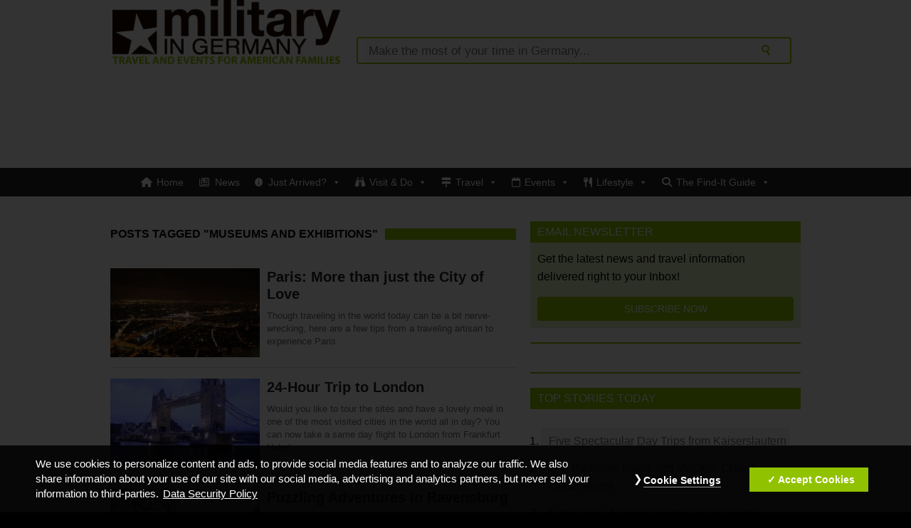

--- FILE ---
content_type: text/html; charset=UTF-8
request_url: https://militaryingermany.com/tag/museums-and-exhibitions
body_size: 18486
content:
<!DOCTYPE html>
<!--[if lt IE 7]><html class="no-js ie6 oldie" dir="ltr" lang="en-US"> <![endif]-->
<!--[if IE 7]><html class="no-js ie7 oldie" dir="ltr" lang="en-US"> <![endif]-->
<!--[if IE 8]><html class="no-js ie8 oldie" dir="ltr" lang="en-US"> <![endif]-->
<!--[if gt IE 8]><!--><html dir="ltr" lang="en-US"> <!--<![endif]-->
<head>
<meta charset="UTF-8">
<meta http-equiv="X-UA-Compatible" content="IE=edge,chrome=1">
<meta name="viewport" content="width=device-width,initial-scale=1">

<link rel="shortcut icon" href="/favicon.ico">
<link rel="profile" href="//gmpg.org/xfn/11">
<link rel="alternate" type="application/rss+xml" title="Military in Germany RSS2 Feed" href="https://militaryingermany.com/feed">
<link rel="pingback" href="https://militaryingermany.com/xmlrpc.php">
<meta name="googlebot" content="noindex,noarchive,follow,noodp">
<meta name="robots" content="noindex,follow">
<meta name="msnbot" content="noindex,follow">
<meta name="referrer" content="always">
<meta name="B-verify" content="4092622db36e1f448f7bc989b8123b3a2c67dee3">
<!--meta name="apple-itunes-app" content="app-id=1477503001"-->
<!--[if lte IE 8]>
<script src="https://html5shiv.googlecode.com/svn/trunk/html5.js"></script>
<link rel="stylesheet" href="css/ie8.css" media="screen" />
<![endif]-->
<meta name='robots' content='index, follow, max-image-preview:large, max-snippet:-1, max-video-preview:-1' />
<script id="ap_jquery" src="/wp-includes/js/jquery/jquery.js"></script>
<script id="ap_jquery_migrate" src="/wp-includes/js/jquery/jquery-migrate.min.js"></script>
<script src="/wp-content/plugins/ap-dsgvo-gdpr/onetrustConsent-en.js"></script>
<script>
function OptanonWrapper(){};
</script>

	<!-- This site is optimized with the Yoast SEO plugin v26.6 - https://yoast.com/wordpress/plugins/seo/ -->
	<title>museums and exhibitions Archives - Military in Germany</title>
	<link rel="canonical" href="https://militaryingermany.com/tag/museums-and-exhibitions" />
	<meta property="og:locale" content="en_US" />
	<meta property="og:type" content="article" />
	<meta property="og:title" content="museums and exhibitions Archives - Military in Germany" />
	<meta property="og:url" content="https://militaryingermany.com/tag/museums-and-exhibitions" />
	<meta property="og:site_name" content="Military in Germany" />
	<meta property="og:image" content="https://militaryingermany.com/wp-content/uploads/2015/06/MiG_website_logo_tagline.png" />
	<meta property="og:image:width" content="375" />
	<meta property="og:image:height" content="106" />
	<meta property="og:image:type" content="image/png" />
	<meta name="twitter:card" content="summary_large_image" />
	<script type="application/ld+json" class="yoast-schema-graph">{"@context":"https://schema.org","@graph":[{"@type":"CollectionPage","@id":"https://militaryingermany.com/tag/museums-and-exhibitions","url":"https://militaryingermany.com/tag/museums-and-exhibitions","name":"museums and exhibitions Archives - Military in Germany","isPartOf":{"@id":"https://militaryingermany.com/#website"},"primaryImageOfPage":{"@id":"https://militaryingermany.com/tag/museums-and-exhibitions#primaryimage"},"image":{"@id":"https://militaryingermany.com/tag/museums-and-exhibitions#primaryimage"},"thumbnailUrl":"https://militaryingermany.com/wp-content/uploads/2016/10/Paris-at-night-2-Wendy-Experience-Paris-tips-from-a-traveling-artisan.jpg","breadcrumb":{"@id":"https://militaryingermany.com/tag/museums-and-exhibitions#breadcrumb"},"inLanguage":"en-US"},{"@type":"ImageObject","inLanguage":"en-US","@id":"https://militaryingermany.com/tag/museums-and-exhibitions#primaryimage","url":"https://militaryingermany.com/wp-content/uploads/2016/10/Paris-at-night-2-Wendy-Experience-Paris-tips-from-a-traveling-artisan.jpg","contentUrl":"https://militaryingermany.com/wp-content/uploads/2016/10/Paris-at-night-2-Wendy-Experience-Paris-tips-from-a-traveling-artisan.jpg","width":800,"height":533},{"@type":"BreadcrumbList","@id":"https://militaryingermany.com/tag/museums-and-exhibitions#breadcrumb","itemListElement":[{"@type":"ListItem","position":1,"name":"home","item":"https://militaryingermany.com/"},{"@type":"ListItem","position":2,"name":"museums and exhibitions"}]},{"@type":"WebSite","@id":"https://militaryingermany.com/#website","url":"https://militaryingermany.com/","name":"Military in Germany","description":"Travel &amp; Lifestyle Tips for American Families Living in Germany","publisher":{"@id":"https://militaryingermany.com/#organization"},"potentialAction":[{"@type":"SearchAction","target":{"@type":"EntryPoint","urlTemplate":"https://militaryingermany.com/?s={search_term_string}"},"query-input":{"@type":"PropertyValueSpecification","valueRequired":true,"valueName":"search_term_string"}}],"inLanguage":"en-US"},{"@type":"Organization","@id":"https://militaryingermany.com/#organization","name":"Military in Germany","url":"https://militaryingermany.com/","logo":{"@type":"ImageObject","inLanguage":"en-US","@id":"https://militaryingermany.com/#/schema/logo/image/","url":"https://militaryingermany.com/wp-content/uploads/2017/02/military-in-germany-logo-social-media.png","contentUrl":"https://militaryingermany.com/wp-content/uploads/2017/02/military-in-germany-logo-social-media.png","width":375,"height":200,"caption":"Military in Germany"},"image":{"@id":"https://militaryingermany.com/#/schema/logo/image/"},"sameAs":["https://www.facebook.com/MilitaryinGermany/"]}]}</script>
	<!-- / Yoast SEO plugin. -->


<link rel="alternate" type="application/rss+xml" title="Military in Germany &raquo; museums and exhibitions Tag Feed" href="https://militaryingermany.com/tag/museums-and-exhibitions/feed" />
		<!-- This site uses the Google Analytics by MonsterInsights plugin v9.11.0 - Using Analytics tracking - https://www.monsterinsights.com/ -->
							<script src="//www.googletagmanager.com/gtag/js?id=G-XQWLSBQ5K6"  data-cfasync="false" data-wpfc-render="false" type="text/javascript" async></script>
			<script data-cfasync="false" data-wpfc-render="false" type="text/javascript">
				var mi_version = '9.11.0';
				var mi_track_user = true;
				var mi_no_track_reason = '';
								var MonsterInsightsDefaultLocations = {"page_location":"https:\/\/militaryingermany.com\/tag\/museums-and-exhibitions\/"};
								if ( typeof MonsterInsightsPrivacyGuardFilter === 'function' ) {
					var MonsterInsightsLocations = (typeof MonsterInsightsExcludeQuery === 'object') ? MonsterInsightsPrivacyGuardFilter( MonsterInsightsExcludeQuery ) : MonsterInsightsPrivacyGuardFilter( MonsterInsightsDefaultLocations );
				} else {
					var MonsterInsightsLocations = (typeof MonsterInsightsExcludeQuery === 'object') ? MonsterInsightsExcludeQuery : MonsterInsightsDefaultLocations;
				}

								var disableStrs = [
										'ga-disable-G-XQWLSBQ5K6',
									];

				/* Function to detect opted out users */
				function __gtagTrackerIsOptedOut() {
					for (var index = 0; index < disableStrs.length; index++) {
						if (document.cookie.indexOf(disableStrs[index] + '=true') > -1) {
							return true;
						}
					}

					return false;
				}

				/* Disable tracking if the opt-out cookie exists. */
				if (__gtagTrackerIsOptedOut()) {
					for (var index = 0; index < disableStrs.length; index++) {
						window[disableStrs[index]] = true;
					}
				}

				/* Opt-out function */
				function __gtagTrackerOptout() {
					for (var index = 0; index < disableStrs.length; index++) {
						document.cookie = disableStrs[index] + '=true; expires=Thu, 31 Dec 2099 23:59:59 UTC; path=/';
						window[disableStrs[index]] = true;
					}
				}

				if ('undefined' === typeof gaOptout) {
					function gaOptout() {
						__gtagTrackerOptout();
					}
				}
								window.dataLayer = window.dataLayer || [];

				window.MonsterInsightsDualTracker = {
					helpers: {},
					trackers: {},
				};
				if (mi_track_user) {
					function __gtagDataLayer() {
						dataLayer.push(arguments);
					}

					function __gtagTracker(type, name, parameters) {
						if (!parameters) {
							parameters = {};
						}

						if (parameters.send_to) {
							__gtagDataLayer.apply(null, arguments);
							return;
						}

						if (type === 'event') {
														parameters.send_to = monsterinsights_frontend.v4_id;
							var hookName = name;
							if (typeof parameters['event_category'] !== 'undefined') {
								hookName = parameters['event_category'] + ':' + name;
							}

							if (typeof MonsterInsightsDualTracker.trackers[hookName] !== 'undefined') {
								MonsterInsightsDualTracker.trackers[hookName](parameters);
							} else {
								__gtagDataLayer('event', name, parameters);
							}
							
						} else {
							__gtagDataLayer.apply(null, arguments);
						}
					}

					__gtagTracker('js', new Date());
					__gtagTracker('set', {
						'developer_id.dZGIzZG': true,
											});
					if ( MonsterInsightsLocations.page_location ) {
						__gtagTracker('set', MonsterInsightsLocations);
					}
										__gtagTracker('config', 'G-XQWLSBQ5K6', {"forceSSL":"true","link_attribution":"true"} );
										window.gtag = __gtagTracker;										(function () {
						/* https://developers.google.com/analytics/devguides/collection/analyticsjs/ */
						/* ga and __gaTracker compatibility shim. */
						var noopfn = function () {
							return null;
						};
						var newtracker = function () {
							return new Tracker();
						};
						var Tracker = function () {
							return null;
						};
						var p = Tracker.prototype;
						p.get = noopfn;
						p.set = noopfn;
						p.send = function () {
							var args = Array.prototype.slice.call(arguments);
							args.unshift('send');
							__gaTracker.apply(null, args);
						};
						var __gaTracker = function () {
							var len = arguments.length;
							if (len === 0) {
								return;
							}
							var f = arguments[len - 1];
							if (typeof f !== 'object' || f === null || typeof f.hitCallback !== 'function') {
								if ('send' === arguments[0]) {
									var hitConverted, hitObject = false, action;
									if ('event' === arguments[1]) {
										if ('undefined' !== typeof arguments[3]) {
											hitObject = {
												'eventAction': arguments[3],
												'eventCategory': arguments[2],
												'eventLabel': arguments[4],
												'value': arguments[5] ? arguments[5] : 1,
											}
										}
									}
									if ('pageview' === arguments[1]) {
										if ('undefined' !== typeof arguments[2]) {
											hitObject = {
												'eventAction': 'page_view',
												'page_path': arguments[2],
											}
										}
									}
									if (typeof arguments[2] === 'object') {
										hitObject = arguments[2];
									}
									if (typeof arguments[5] === 'object') {
										Object.assign(hitObject, arguments[5]);
									}
									if ('undefined' !== typeof arguments[1].hitType) {
										hitObject = arguments[1];
										if ('pageview' === hitObject.hitType) {
											hitObject.eventAction = 'page_view';
										}
									}
									if (hitObject) {
										action = 'timing' === arguments[1].hitType ? 'timing_complete' : hitObject.eventAction;
										hitConverted = mapArgs(hitObject);
										__gtagTracker('event', action, hitConverted);
									}
								}
								return;
							}

							function mapArgs(args) {
								var arg, hit = {};
								var gaMap = {
									'eventCategory': 'event_category',
									'eventAction': 'event_action',
									'eventLabel': 'event_label',
									'eventValue': 'event_value',
									'nonInteraction': 'non_interaction',
									'timingCategory': 'event_category',
									'timingVar': 'name',
									'timingValue': 'value',
									'timingLabel': 'event_label',
									'page': 'page_path',
									'location': 'page_location',
									'title': 'page_title',
									'referrer' : 'page_referrer',
								};
								for (arg in args) {
																		if (!(!args.hasOwnProperty(arg) || !gaMap.hasOwnProperty(arg))) {
										hit[gaMap[arg]] = args[arg];
									} else {
										hit[arg] = args[arg];
									}
								}
								return hit;
							}

							try {
								f.hitCallback();
							} catch (ex) {
							}
						};
						__gaTracker.create = newtracker;
						__gaTracker.getByName = newtracker;
						__gaTracker.getAll = function () {
							return [];
						};
						__gaTracker.remove = noopfn;
						__gaTracker.loaded = true;
						window['__gaTracker'] = __gaTracker;
					})();
									} else {
										console.log("");
					(function () {
						function __gtagTracker() {
							return null;
						}

						window['__gtagTracker'] = __gtagTracker;
						window['gtag'] = __gtagTracker;
					})();
									}
			</script>
							<!-- / Google Analytics by MonsterInsights -->
		<!-- militaryingermany.com is managing ads with Advanced Ads 2.0.15 – https://wpadvancedads.com/ --><script id="milit-ready">
			window.advanced_ads_ready=function(e,a){a=a||"complete";var d=function(e){return"interactive"===a?"loading"!==e:"complete"===e};d(document.readyState)?e():document.addEventListener("readystatechange",(function(a){d(a.target.readyState)&&e()}),{once:"interactive"===a})},window.advanced_ads_ready_queue=window.advanced_ads_ready_queue||[];		</script>
		<style id='wp-img-auto-sizes-contain-inline-css' type='text/css'>
img:is([sizes=auto i],[sizes^="auto," i]){contain-intrinsic-size:3000px 1500px}
/*# sourceURL=wp-img-auto-sizes-contain-inline-css */
</style>
<link rel='stylesheet' id='wp-block-library-css' href='https://militaryingermany.com/wp-includes/css/dist/block-library/style.min.css?ver=5cdd8fe1ef6991fa8ff8952376058390' type='text/css' media='all' />
<style id='wp-block-library-inline-css' type='text/css'>
/*wp_block_styles_on_demand_placeholder:696aecba87304*/
/*# sourceURL=wp-block-library-inline-css */
</style>
<style id='classic-theme-styles-inline-css' type='text/css'>
/*! This file is auto-generated */
.wp-block-button__link{color:#fff;background-color:#32373c;border-radius:9999px;box-shadow:none;text-decoration:none;padding:calc(.667em + 2px) calc(1.333em + 2px);font-size:1.125em}.wp-block-file__button{background:#32373c;color:#fff;text-decoration:none}
/*# sourceURL=/wp-includes/css/classic-themes.min.css */
</style>
<link rel='stylesheet' id='ap-sba-css' href='https://militaryingermany.com/wp-content/plugins/ap-sticky-bottom-ad/style.css?ver=5cdd8fe1ef6991fa8ff8952376058390' type='text/css' media='all' />
<link rel='stylesheet' id='media-credit-css' href='https://militaryingermany.com/wp-content/plugins/media-credit/public/css/media-credit.min.css?ver=4.3.0' type='text/css' media='all' />
<link rel='stylesheet' id='megamenu-css' href='https://militaryingermany.com/wp-content/uploads/maxmegamenu/style.css?ver=fa22c0' type='text/css' media='all' />
<link rel='stylesheet' id='dashicons-css' href='https://militaryingermany.com/wp-includes/css/dashicons.min.css?ver=5cdd8fe1ef6991fa8ff8952376058390' type='text/css' media='all' />
<link rel='stylesheet' id='megamenu-genericons-css' href='https://militaryingermany.com/wp-content/plugins/megamenu-pro/icons/genericons/genericons/genericons.css?ver=2.4.4' type='text/css' media='all' />
<link rel='stylesheet' id='megamenu-fontawesome-css' href='https://militaryingermany.com/wp-content/plugins/megamenu-pro/icons/fontawesome/css/font-awesome.min.css?ver=2.4.4' type='text/css' media='all' />
<link rel='stylesheet' id='megamenu-fontawesome5-css' href='https://militaryingermany.com/wp-content/plugins/megamenu-pro/icons/fontawesome5/css/all.min.css?ver=2.4.4' type='text/css' media='all' />
<link rel='stylesheet' id='megamenu-fontawesome6-css' href='https://militaryingermany.com/wp-content/plugins/megamenu-pro/icons/fontawesome6/css/all.min.css?ver=2.4.4' type='text/css' media='all' />
<link rel='stylesheet' id='style-css' href='https://militaryingermany.com/wp-content/themes/codebluestudio/style.css?ver=1542644277' type='text/css' media='all' />
<link rel='stylesheet' id='responsive-css' href='https://militaryingermany.com/wp-content/themes/codebluestudio/css/responsive.css?ver=1542644277' type='text/css' media='all' />
<link rel='stylesheet' id='print-css' href='https://militaryingermany.com/wp-content/themes/codebluestudio/css/print.css?ver=1542644277' type='text/css' media='print' />
<link rel='stylesheet' id='heateor_sss_frontend_css-css' href='https://militaryingermany.com/wp-content/plugins/sassy-social-share/public/css/sassy-social-share-public.css?ver=3.3.79' type='text/css' media='all' />
<style id='heateor_sss_frontend_css-inline-css' type='text/css'>
.heateor_sss_button_instagram span.heateor_sss_svg,a.heateor_sss_instagram span.heateor_sss_svg{background:radial-gradient(circle at 30% 107%,#fdf497 0,#fdf497 5%,#fd5949 45%,#d6249f 60%,#285aeb 90%)}.heateor_sss_horizontal_sharing .heateor_sss_svg,.heateor_sss_standard_follow_icons_container .heateor_sss_svg{color:#fff;border-width:0px;border-style:solid;border-color:transparent}.heateor_sss_horizontal_sharing .heateorSssTCBackground{color:#666}.heateor_sss_horizontal_sharing span.heateor_sss_svg:hover,.heateor_sss_standard_follow_icons_container span.heateor_sss_svg:hover{border-color:transparent;}.heateor_sss_vertical_sharing span.heateor_sss_svg,.heateor_sss_floating_follow_icons_container span.heateor_sss_svg{color:#fff;border-width:0px;border-style:solid;border-color:transparent;}.heateor_sss_vertical_sharing .heateorSssTCBackground{color:#666;}.heateor_sss_vertical_sharing span.heateor_sss_svg:hover,.heateor_sss_floating_follow_icons_container span.heateor_sss_svg:hover{border-color:transparent;}@media screen and (max-width:783px) {.heateor_sss_vertical_sharing{display:none!important}}
/*# sourceURL=heateor_sss_frontend_css-inline-css */
</style>
<script type="text/javascript" src="https://militaryingermany.com/wp-content/plugins/information-reel/information-reel.js?ver=5cdd8fe1ef6991fa8ff8952376058390" id="information-reel-js"></script>
<script type="text/javascript" src="https://militaryingermany.com/wp-content/plugins/google-analytics-for-wordpress/assets/js/frontend-gtag.min.js?ver=9.11.0" id="monsterinsights-frontend-script-js" async="async" data-wp-strategy="async"></script>
<script data-cfasync="false" data-wpfc-render="false" type="text/javascript" id='monsterinsights-frontend-script-js-extra'>/* <![CDATA[ */
var monsterinsights_frontend = {"js_events_tracking":"true","download_extensions":"doc,pdf,ppt,zip,xls,docx,pptx,xlsx","inbound_paths":"[{\"path\":\"\\\/go\\\/\",\"label\":\"affiliate\"},{\"path\":\"\\\/recommend\\\/\",\"label\":\"affiliate\"}]","home_url":"https:\/\/militaryingermany.com","hash_tracking":"false","v4_id":"G-XQWLSBQ5K6"};/* ]]> */
</script>
<script type="text/javascript" src="https://militaryingermany.com/wp-content/plugins/ap-sticky-bottom-ad/script.js?ver=5cdd8fe1ef6991fa8ff8952376058390" id="ap-sba-js"></script>
<script type="text/javascript" src="https://militaryingermany.com/wp-content/themes/codebluestudio/js/jquery.bxslider.js" id="bxslider-js"></script>
<link rel="https://api.w.org/" href="https://militaryingermany.com/wp-json/" /><link rel="alternate" title="JSON" type="application/json" href="https://militaryingermany.com/wp-json/wp/v2/tags/3475" /><link rel="EditURI" type="application/rsd+xml" title="RSD" href="https://militaryingermany.com/xmlrpc.php?rsd" />
<script async="async" src="https://www.googletagservices.com/tag/js/gpt.js"></script>
<script>
    var googletag = googletag || {};
        googletag.cmd = googletag.cmd || [];
        
        googletag.cmd.push(function() {
        var mapping_MIG_Leaderboard = googletag.sizeMapping().
            addSize([1024, 0], [[970, 250], [970, 90], [728, 90], 'fluid']). //desktop
            addSize([768, 0], [[728, 90], [468, 60], [336, 280], [320, 100], [320, 50], [300, 250], 'fluid']). //tablet
            addSize([480, 0], [[468, 60], [336, 280], [320, 100], [320, 50], [300, 250], 'fluid']). //mobile
            addSize([360, 0], [[336, 280], [320, 100], [320, 50], [300, 250], 'fluid']). //mobile
            addSize([0, 0], [[320, 100], [320, 50], [300, 250], 'fluid']). //other
            build();
        var mapping_MIG_InArticle = googletag.sizeMapping().
            addSize([1280, 0], [[728, 90], [468, 60], [336, 280], [300, 250], [320, 100], 'fluid']). //desktop
            addSize([480, 0], [[468, 60], [336, 280], [320, 100], [320, 50], [300, 250], 'fluid']). //mobile
            addSize([360, 0], [[336, 280], [320, 100], [320, 50], [300, 250], 'fluid']). //mobile
            addSize([0, 0], [[320, 100], [320, 50], [300, 250], 'fluid']). //other
            build();
        var mapping_MIG_Sidebar = googletag.sizeMapping().
            addSize([1024, 0], [[380, 250], [336, 600], [300, 600], [336, 280], [300, 250], [320, 100], 'fluid']). //desktop
            addSize([768, 0], [[336, 280], [320, 100], [320, 50], [300, 250], 'fluid']). //tablet
            addSize([360, 0], [[336, 280], [320, 100], [320, 50], [300, 250], 'fluid']). //mobile
            addSize([0, 0], [[320, 100], [320, 50], [300, 250], 'fluid']). //other
            build();

        googletag.defineSlot('/61040970/MIG_Leaderboard_ATF', ['fluid', [336, 280], [320, 100], [300, 250], [728, 90], [320, 50], [468, 60], [970, 90], [970, 250]], 'div-gpt-ad-1540891559465-0').defineSizeMapping(mapping_MIG_Leaderboard).addService(googletag.pubads());
        googletag.defineSlot('/61040970/MIG_Leaderboard_ATF_Menu', ['fluid', [468, 60], [970, 90], [320, 100], [336, 280], [320, 50], [970, 250], [728, 90]], 'div-gpt-ad-1590754079409-0').defineSizeMapping(mapping_MIG_Leaderboard).addService(googletag.pubads());
        googletag.defineSlot('/61040970/MIG_Leaderboard_BTF', ['fluid', [300, 250], [468, 60], [970, 90], [320, 100], [728, 90], [320, 50], [970, 250], [336, 280]], 'div-gpt-ad-1540891559465-1').defineSizeMapping(mapping_MIG_Leaderboard).addService(googletag.pubads());
        googletag.defineSlot('/61040970/MIG_InArticle_1', [[560, 316], [320, 50], [336, 280], [320, 100], 'fluid', [468, 60], [300, 250]], 'div-gpt-ad-1540891559465-2').defineSizeMapping(mapping_MIG_InArticle).addService(googletag.pubads());
        googletag.defineSlot('/61040970/MIG_InArticle_2', [[320, 100], [320, 50], [336, 280], [300, 250], [560, 316], [468, 60], 'fluid'], 'div-gpt-ad-1540891559465-3').defineSizeMapping(mapping_MIG_InArticle).addService(googletag.pubads());
        googletag.defineSlot('/61040970/MIG_Sidebar_1', [[380, 250], [336, 280], [320, 100], [300, 250], [300, 600], [320, 50], 'fluid', [336, 600]], 'div-gpt-ad-1540891559465-4').defineSizeMapping(mapping_MIG_Sidebar).addService(googletag.pubads());
        googletag.defineSlot('/61040970/MIG_Sidebar_2', [[380, 250], [320, 100], [336, 600], [300, 600], [320, 50], [336, 280], [300, 250], 'fluid'], 'div-gpt-ad-1540891559465-5').defineSizeMapping(mapping_MIG_Sidebar).addService(googletag.pubads());
        googletag.defineSlot('/61040970/MIG_Sidebar_3', [[380, 250], [300, 250], 'fluid', [320, 50], [320, 100], [300, 600], [336, 280], [336, 600]], 'div-gpt-ad-1540891559465-6').defineSizeMapping(mapping_MIG_Sidebar).addService(googletag.pubads());
        googletag.defineSlot('/61040970/MIG_Box_1', [[320, 100], [180, 150], [150, 150]], 'div-gpt-ad-1540891559465-7').addService(googletag.pubads());
        googletag.defineSlot('/61040970/MIG_Box_2', [[320, 100], [180, 150], [150, 150]], 'div-gpt-ad-1540891559465-8').addService(googletag.pubads());
        
        googletag.pubads().enableSingleRequest();
        googletag.pubads().collapseEmptyDivs();
        
/* START :: DFP Targeting for WordPress by xWeb.ro */
googletag.pubads().setTargeting('page_type', ['tag']);
googletag.pubads().setTargeting('page_tags', ['museums-and-exhibitions']);
const urlParams = new URLSearchParams(window.location.search); const getparam = urlParams.get('dfp_filter'); if (typeof getparam !== 'undefined') {googletag.pubads().setTargeting('dfp_filter', [getparam]);}
googletag.pubads().setTargeting('page_url', document.location.href);
	googletag.pubads().setTargeting('page_domain', document.location.hostname);
/* END :: DFP Targeting for WordPress by xWeb.ro */

googletag.enableServices();
    });
</script><meta name="tec-api-version" content="v1"><meta name="tec-api-origin" content="https://militaryingermany.com"><link rel="alternate" href="https://militaryingermany.com/wp-json/tribe/events/v1/events/?tags=museums-and-exhibitions" /><style type="text/css">/** Mega Menu CSS: fs **/</style>
<script>
jQuery(document).ready(function($){
	$('.bx-slider').bxSlider({
  		pagerCustom: '.bx-pager',
		controls: true,
		auto: true
	});
	//fed, reverse order of slideshow items
	(function($) {
		$(function() {
			var ul = $('#bx-pager');
			ul.children().each(function(i,li){ul.prepend(li)})
		});
	})(jQuery);
	//Menu hover positioning fix by Fedmich
	$('.menu-item .menu-item-has-children a').css('white-space','nowrap');
	$('.menu-item .menu-item-has-children').hover( function (){
		var oli = $( this);
		var oSubmenu = oli.find('.sub-menu');

		var top = oli.offset().top - oli.offsetParent().offset().top - ( oSubmenu.height() / 2 ) + 15;
		if( top < 0){
			top = 0;
		}

		oSubmenu.css({left : ( oli.width() ) + 'px', top : top + 'px' }).show();
	}, function (){
		var oSubmenu = $( this).find('.sub-menu').hide();
	} );
});
</script>
</head>
<body class="archive tag tag-museums-and-exhibitions tag-3475 wp-theme-codebluestudio tribe-no-js page-template-military-in-germany-by-goran mega-menu-main-menu aa-prefix-milit-">

<header role="banner">
	<div class="row row-masthead">
	    <div class="grid_4">
	        <div class="logo"><a href="https://militaryingermany.com"><img src="https://militaryingermany.com/wp-content/themes/codebluestudio/images/MiG_website_logo_tagline.png"></a></div>
	    </div>
	    <div class="grid_8">
	        <div class="search">
	            <form action="https://militaryingermany.com" id="searchform" method="get" name="searchform">
	                <input class="searchb" style="float:right;" type="submit" value="">
	                <input class="search" id="s" name="s" placeholder="Make the most of your time in Germany..." style="float:right; width:583px;" type="text" value="">
	            </form>
	        </div>
	    </div>
	</div>
</header>
<section id="leaderboard_atf">
	<div style="text-align: center;">
		<div style="margin-left: auto;margin-right: auto;text-align: center;" class="ap-ad" id="mig_leaderboard_atf"><!-- /61040970/MIG_Leaderboard_ATF -->
<div id='div-gpt-ad-1540891559465-0'>
<script>
googletag.cmd.push(function() { googletag.display('div-gpt-ad-1540891559465-0'); });
</script>
</div></div>	</div>
</section>
<section id="categories">
    <div class="row row-nav">
    	<nav>
	        <div id="mega-menu-wrap-main_menu" class="mega-menu-wrap"><div class="mega-menu-toggle"><div class="mega-toggle-blocks-left"><div class='mega-toggle-block mega-menu-toggle-block mega-toggle-block-1' id='mega-toggle-block-1' tabindex='0'><span class='mega-toggle-label' role='button' aria-expanded='false'><span class='mega-toggle-label-closed'>MENU</span><span class='mega-toggle-label-open'>MENU</span></span></div></div><div class="mega-toggle-blocks-center"></div><div class="mega-toggle-blocks-right"></div></div><ul id="mega-menu-main_menu" class="mega-menu max-mega-menu mega-menu-horizontal mega-no-js" data-event="hover_intent" data-effect="fade" data-effect-speed="200" data-effect-mobile="disabled" data-effect-speed-mobile="0" data-mobile-force-width="body" data-second-click="go" data-document-click="collapse" data-vertical-behaviour="standard" data-breakpoint="768" data-unbind="true" data-mobile-state="collapse_all" data-mobile-direction="vertical" data-hover-intent-timeout="300" data-hover-intent-interval="100" data-sticky-enabled="true" data-sticky-desktop="true" data-sticky-mobile="false" data-sticky-offset="0" data-sticky-expand="false" data-sticky-expand-mobile="false" data-sticky-transition="false" data-overlay-desktop="false" data-overlay-mobile="false"><li class="mega-menu-item mega-menu-item-type-custom mega-menu-item-object-custom mega-menu-item-home mega-menu-megamenu mega-align-bottom-left mega-menu-megamenu mega-has-icon mega-icon-left mega-menu-item-4356" id="mega-menu-item-4356"><a class="fa-home mega-menu-link" href="http://militaryingermany.com/" tabindex="0">Home</a></li><li class="mega-menu-item mega-menu-item-type-taxonomy mega-menu-item-object-category mega-align-bottom-left mega-menu-flyout mega-has-icon mega-icon-left mega-menu-item-85313" id="mega-menu-item-85313"><a class="far fa-newspaper mega-menu-link" href="https://militaryingermany.com/category/news" tabindex="0">News</a></li><li class="mega-menu-item mega-menu-item-type-custom mega-menu-item-object-custom mega-menu-item-has-children mega-menu-megamenu mega-align-bottom-left mega-menu-megamenu mega-has-icon mega-icon-left mega-menu-item-10056" id="mega-menu-item-10056"><a class="dashicons-info mega-menu-link" href="#" aria-expanded="false" tabindex="0">Just Arrived?<span class="mega-indicator" aria-hidden="true"></span></a>
<ul class="mega-sub-menu">
<li class="mega-menu-item mega-menu-item-type-taxonomy mega-menu-item-object-category mega-menu-item-has-children mega-has-icon mega-icon-left mega-menu-column-standard mega-menu-columns-1-of-3 mega-menu-item-45109" style="--columns:3; --span:1" id="mega-menu-item-45109"><a class="fa-key mega-menu-link" href="https://militaryingermany.com/category/newbie-tips">Newbie Tips<span class="mega-indicator" aria-hidden="true"></span></a>
	<ul class="mega-sub-menu">
<li class="mega-menu-item mega-menu-item-type-post_type mega-menu-item-object-page mega-has-icon mega-icon-left mega-menu-item-78644" id="mega-menu-item-78644"><a class="fa-newspaper-o mega-menu-link" href="https://militaryingermany.com/news">Find Military News</a></li>	</ul>
</li><li class="mega-menu-item mega-menu-item-type-custom mega-menu-item-object-custom mega-has-icon mega-icon-left mega-menu-column-standard mega-menu-columns-1-of-3 mega-menu-item-85323" style="--columns:3; --span:1" id="mega-menu-item-85323"><a class="dashicons-heart mega-menu-link" href="https://militaryingermany.com/welcome-to-ansbach">Life in Ansbach</a></li><li class="mega-menu-item mega-menu-item-type-custom mega-menu-item-object-custom mega-has-icon mega-icon-left mega-menu-column-standard mega-menu-columns-1-of-3 mega-menu-item-85325" style="--columns:3; --span:1" id="mega-menu-item-85325"><a class="dashicons-heart mega-menu-link" href="https://militaryingermany.com/welcome-to-bavaria-tips-and-trips">Life in Bavaria</a></li><li class="mega-menu-item mega-menu-item-type-post_type mega-menu-item-object-page mega-menu-item-has-children mega-has-icon mega-icon-left mega-menu-column-standard mega-menu-columns-1-of-3 mega-menu-clear mega-menu-item-10053" style="--columns:3; --span:1" id="mega-menu-item-10053"><a class="dashicons-heart mega-menu-link" href="https://militaryingermany.com/life-kaiserslautern-military-community">Life in Kaiserslautern & Ramstein<span class="mega-indicator" aria-hidden="true"></span></a>
	<ul class="mega-sub-menu">
<li class="mega-menu-item mega-menu-item-type-custom mega-menu-item-object-custom mega-has-icon mega-icon-left mega-menu-item-61823" id="mega-menu-item-61823"><a title="Kaiserslautern American online newspaper" target="_blank" class="fa-newspaper-o mega-menu-link" href="https://www.kaiserslauternamerican.com/">Kaiserslautern & Ramstein Military News</a></li>	</ul>
</li><li class="mega-menu-item mega-menu-item-type-post_type mega-menu-item-object-page mega-menu-item-has-children mega-has-icon mega-icon-left mega-menu-column-standard mega-menu-columns-1-of-3 mega-menu-item-10055" style="--columns:3; --span:1" id="mega-menu-item-10055"><a class="dashicons-heart mega-menu-link" href="https://militaryingermany.com/military-life-in-stuttgart">Life in Stuttgart<span class="mega-indicator" aria-hidden="true"></span></a>
	<ul class="mega-sub-menu">
<li class="mega-menu-item mega-menu-item-type-custom mega-menu-item-object-custom mega-has-icon mega-icon-left mega-menu-item-61822" id="mega-menu-item-61822"><a title="The Citizen online newspaper" target="_blank" class="fa-newspaper-o mega-menu-link" href="https://www.stuttgartcitizen.com/">Stuttgart Military News</a></li>	</ul>
</li><li class="mega-menu-item mega-menu-item-type-post_type mega-menu-item-object-page mega-has-icon mega-icon-left mega-menu-column-standard mega-menu-columns-1-of-3 mega-menu-item-10054" style="--columns:3; --span:1" id="mega-menu-item-10054"><a class="dashicons-heart mega-menu-link" href="https://militaryingermany.com/military-life-wiesbaden">Life in Wiesbaden</a></li></ul>
</li><li class="mega-menu-item mega-menu-item-type-custom mega-menu-item-object-custom mega-menu-item-has-children mega-menu-megamenu mega-align-bottom-left mega-menu-megamenu mega-has-icon mega-icon-left mega-menu-item-45099" id="mega-menu-item-45099"><a class="fa-binoculars mega-menu-link" href="#" aria-expanded="false" tabindex="0">Visit & Do<span class="mega-indicator" aria-hidden="true"></span></a>
<ul class="mega-sub-menu">
<li class="mega-menu-item mega-menu-item-type-taxonomy mega-menu-item-object-category mega-menu-item-has-children mega-has-icon mega-icon-left mega-menu-column-standard mega-menu-columns-1-of-4 mega-menu-item-9989" style="--columns:4; --span:1" id="mega-menu-item-9989"><a class="fas fa-archway mega-menu-link" href="https://militaryingermany.com/category/attractions">Attractions<span class="mega-indicator" aria-hidden="true"></span></a>
	<ul class="mega-sub-menu">
<li class="mega-menu-item mega-menu-item-type-custom mega-menu-item-object-custom mega-menu-item-85258" id="mega-menu-item-85258"><a class="mega-menu-link" href="https://militaryingermany.com/category/attractions/ansbach-area-attractions">Ansbach</a></li><li class="mega-menu-item mega-menu-item-type-custom mega-menu-item-object-custom mega-menu-item-85259" id="mega-menu-item-85259"><a class="mega-menu-link" href="https://militaryingermany.com/category/attractions/bavaria-area-attractions">Bavaria</a></li><li class="mega-menu-item mega-menu-item-type-taxonomy mega-menu-item-object-category mega-menu-item-45057" id="mega-menu-item-45057"><a class="mega-menu-link" href="https://militaryingermany.com/category/attractions/kmc-area-attractions">KMC</a></li><li class="mega-menu-item mega-menu-item-type-taxonomy mega-menu-item-object-category mega-menu-item-45061" id="mega-menu-item-45061"><a class="mega-menu-link" href="https://militaryingermany.com/category/attractions/wiesbaden-area-attractions">Wiesbaden</a></li><li class="mega-menu-item mega-menu-item-type-taxonomy mega-menu-item-object-category mega-menu-item-45060" id="mega-menu-item-45060"><a class="mega-menu-link" href="https://militaryingermany.com/category/attractions/stuttgart-area-attractions">Stuttgart</a></li><li class="mega-menu-item mega-menu-item-type-taxonomy mega-menu-item-object-category mega-menu-item-45059" id="mega-menu-item-45059"><a class="mega-menu-link" href="https://militaryingermany.com/category/attractions/rest-of-germany-attractions">Rest of Germany</a></li><li class="mega-menu-item mega-menu-item-type-taxonomy mega-menu-item-object-category mega-menu-item-45058" id="mega-menu-item-45058"><a class="mega-menu-link" href="https://militaryingermany.com/category/attractions/rest-of-europe-attractions">Rest of Europe</a></li>	</ul>
</li><li class="mega-menu-item mega-menu-item-type-taxonomy mega-menu-item-object-category mega-has-icon mega-icon-left mega-menu-column-standard mega-menu-columns-1-of-4 mega-menu-item-45067" style="--columns:4; --span:1" id="mega-menu-item-45067"><a class="fab fa-fort-awesome mega-menu-link" href="https://militaryingermany.com/category/attractions/castles">Castles</a></li><li class="mega-menu-item mega-menu-item-type-taxonomy mega-menu-item-object-category mega-menu-item-has-children mega-has-icon mega-icon-left mega-menu-column-standard mega-menu-columns-1-of-4 mega-menu-item-13280" style="--columns:4; --span:1" id="mega-menu-item-13280"><a class="fa-smile-o mega-menu-link" href="https://militaryingermany.com/category/kid-friendly-2">Kid Friendly<span class="mega-indicator" aria-hidden="true"></span></a>
	<ul class="mega-sub-menu">
<li class="mega-menu-item mega-menu-item-type-custom mega-menu-item-object-custom mega-menu-item-85257" id="mega-menu-item-85257"><a class="mega-menu-link" href="https://militaryingermany.com/category/kid-friendly-2/ansbach-area-kid-friendly-2">Ansbach</a></li><li class="mega-menu-item mega-menu-item-type-custom mega-menu-item-object-custom mega-menu-item-85260" id="mega-menu-item-85260"><a class="mega-menu-link" href="https://militaryingermany.com/category/kid-friendly-2/bavaria-area-kid-friendly-2">Bavaria</a></li><li class="mega-menu-item mega-menu-item-type-taxonomy mega-menu-item-object-category mega-menu-item-45052" id="mega-menu-item-45052"><a class="mega-menu-link" href="https://militaryingermany.com/category/kid-friendly-2/kmc-area-kid-friendly-2">KMC</a></li><li class="mega-menu-item mega-menu-item-type-taxonomy mega-menu-item-object-category mega-menu-item-45056" id="mega-menu-item-45056"><a class="mega-menu-link" href="https://militaryingermany.com/category/kid-friendly-2/wiesbaden-area-kid-friendly-2">Wiesbaden</a></li><li class="mega-menu-item mega-menu-item-type-taxonomy mega-menu-item-object-category mega-menu-item-45055" id="mega-menu-item-45055"><a class="mega-menu-link" href="https://militaryingermany.com/category/kid-friendly-2/stuttgart-area">Stuttgart</a></li><li class="mega-menu-item mega-menu-item-type-taxonomy mega-menu-item-object-category mega-menu-item-45054" id="mega-menu-item-45054"><a class="mega-menu-link" href="https://militaryingermany.com/category/kid-friendly-2/rest-of-germany-kid-friendly-2">Rest of Germany</a></li><li class="mega-menu-item mega-menu-item-type-taxonomy mega-menu-item-object-category mega-menu-item-45053" id="mega-menu-item-45053"><a class="mega-menu-link" href="https://militaryingermany.com/category/kid-friendly-2/rest-of-europe-kid-friendly-2">Rest of Europe</a></li>	</ul>
</li><li class="mega-menu-item mega-menu-item-type-taxonomy mega-menu-item-object-category mega-has-icon mega-icon-left mega-menu-column-standard mega-menu-columns-1-of-4 mega-menu-item-9991" style="--columns:4; --span:1" id="mega-menu-item-9991"><a class="fas fa-shopping-basket mega-menu-link" href="https://militaryingermany.com/category/markets-festivals">Markets &amp; Festivals</a></li><li class="mega-menu-item mega-menu-item-type-taxonomy mega-menu-item-object-category mega-has-icon mega-icon-left mega-menu-column-standard mega-menu-columns-1-of-4 mega-menu-clear mega-menu-item-9992" style="--columns:4; --span:1" id="mega-menu-item-9992"><a class="fa-university mega-menu-link" href="https://militaryingermany.com/category/museums-exhibitions">Museums &amp; Exhibitions</a></li><li class="mega-menu-item mega-menu-item-type-taxonomy mega-menu-item-object-category mega-menu-item-has-children mega-has-icon mega-icon-left mega-menu-column-standard mega-menu-columns-1-of-4 mega-menu-item-9993" style="--columns:4; --span:1" id="mega-menu-item-9993"><a class="fa-bicycle mega-menu-link" href="https://militaryingermany.com/category/sports">Sports<span class="mega-indicator" aria-hidden="true"></span></a>
	<ul class="mega-sub-menu">
<li class="mega-menu-item mega-menu-item-type-taxonomy mega-menu-item-object-category mega-menu-item-9994" id="mega-menu-item-9994"><a class="mega-menu-link" href="https://militaryingermany.com/category/sports/biking-sports">Biking</a></li><li class="mega-menu-item mega-menu-item-type-taxonomy mega-menu-item-object-category mega-menu-item-9997" id="mega-menu-item-9997"><a class="mega-menu-link" href="https://militaryingermany.com/category/sports/walking-sports">Walking</a></li><li class="mega-menu-item mega-menu-item-type-taxonomy mega-menu-item-object-category mega-menu-item-9996" id="mega-menu-item-9996"><a class="mega-menu-link" href="https://militaryingermany.com/category/sports/skiing">Skiing</a></li><li class="mega-menu-item mega-menu-item-type-taxonomy mega-menu-item-object-category mega-menu-item-9995" id="mega-menu-item-9995"><a class="mega-menu-link" href="https://militaryingermany.com/category/sports/other-sports">Other Sports</a></li>	</ul>
</li><li class="mega-menu-item mega-menu-item-type-taxonomy mega-menu-item-object-category mega-has-icon mega-icon-left mega-menu-column-standard mega-menu-columns-1-of-4 mega-menu-item-45106" style="--columns:4; --span:1" id="mega-menu-item-45106"><a class="fas fa-spa mega-menu-link" href="https://militaryingermany.com/category/life/spas">Spas</a></li><li class="mega-menu-item mega-menu-item-type-taxonomy mega-menu-item-object-category mega-has-icon mega-icon-left mega-menu-column-standard mega-menu-columns-1-of-4 mega-menu-item-45101" style="--columns:4; --span:1" id="mega-menu-item-45101"><a class="fas fa-hippo mega-menu-link" href="https://militaryingermany.com/category/attractions/zoos">Zoos</a></li></ul>
</li><li class="mega-menu-item mega-menu-item-type-taxonomy mega-menu-item-object-category mega-menu-item-has-children mega-menu-megamenu mega-align-bottom-left mega-menu-megamenu mega-has-icon mega-icon-left mega-menu-item-9931" id="mega-menu-item-9931"><a title="Places to Visit" class="fa-map-signs mega-menu-link" href="https://militaryingermany.com/category/places-to-see" aria-expanded="false" tabindex="0">Travel<span class="mega-indicator" aria-hidden="true"></span></a>
<ul class="mega-sub-menu">
<li class="mega-menu-item mega-menu-item-type-custom mega-menu-item-object-custom mega-has-icon mega-icon-left mega-menu-column-standard mega-menu-columns-1-of-5 mega-menu-item-85255" style="--columns:5; --span:1" id="mega-menu-item-85255"><a class="dashicons-admin-post mega-menu-link" href="https://militaryingermany.com/category/places-to-see/ansbach-area">Ansbach Area</a></li><li class="mega-menu-item mega-menu-item-type-custom mega-menu-item-object-custom mega-has-icon mega-icon-left mega-menu-column-standard mega-menu-columns-1-of-5 mega-menu-item-85256" style="--columns:5; --span:1" id="mega-menu-item-85256"><a class="dashicons-admin-post mega-menu-link" href="https://militaryingermany.com/category/places-to-see/bavaria-area">Bavaria Area</a></li><li class="mega-menu-item mega-menu-item-type-taxonomy mega-menu-item-object-category mega-has-icon mega-icon-left mega-menu-column-standard mega-menu-columns-1-of-5 mega-menu-item-9934" style="--columns:5; --span:1" id="mega-menu-item-9934"><a class="dashicons-admin-post mega-menu-link" href="https://militaryingermany.com/category/places-to-see/kmc-area">KMC Area</a></li><li class="mega-menu-item mega-menu-item-type-taxonomy mega-menu-item-object-category mega-has-icon mega-icon-left mega-menu-column-standard mega-menu-columns-1-of-5 mega-menu-item-9937" style="--columns:5; --span:1" id="mega-menu-item-9937"><a class="dashicons-admin-post mega-menu-link" href="https://militaryingermany.com/category/places-to-see/stuttgart">Stuttgart Area</a></li><li class="mega-menu-item mega-menu-item-type-taxonomy mega-menu-item-object-category mega-has-icon mega-icon-left mega-menu-column-standard mega-menu-columns-1-of-5 mega-menu-item-9938" style="--columns:5; --span:1" id="mega-menu-item-9938"><a class="dashicons-admin-post mega-menu-link" href="https://militaryingermany.com/category/places-to-see/wiesbaden-area">Wiesbaden Area</a></li><li class="mega-menu-item mega-menu-item-type-taxonomy mega-menu-item-object-category mega-has-icon mega-icon-left mega-menu-column-standard mega-menu-columns-1-of-5 mega-menu-clear mega-menu-item-9936" style="--columns:5; --span:1" id="mega-menu-item-9936"><a class="fa-map-o mega-menu-link" href="https://militaryingermany.com/category/places-to-see/rest-of-germany">Rest of Germany</a></li><li class="mega-menu-item mega-menu-item-type-taxonomy mega-menu-item-object-category mega-has-icon mega-icon-left mega-menu-column-standard mega-menu-columns-1-of-5 mega-menu-item-9935" style="--columns:5; --span:1" id="mega-menu-item-9935"><a class="fa-binoculars mega-menu-link" href="https://militaryingermany.com/category/places-to-see/rest-of-europe">Rest of Europe</a></li><li class="mega-menu-item mega-menu-item-type-taxonomy mega-menu-item-object-category mega-has-icon mega-icon-left mega-menu-column-standard mega-menu-columns-1-of-5 mega-menu-item-9932" style="--columns:5; --span:1" id="mega-menu-item-9932"><a class="fas fa-mountain mega-menu-link" href="https://militaryingermany.com/category/places-to-see/austria">Austria</a></li><li class="mega-menu-item mega-menu-item-type-taxonomy mega-menu-item-object-category mega-has-icon mega-icon-left mega-menu-column-standard mega-menu-columns-1-of-5 mega-menu-item-45439" style="--columns:5; --span:1" id="mega-menu-item-45439"><a class="fas fa-glass-cheers mega-menu-link" href="https://militaryingermany.com/category/places-to-see/france">France</a></li><li class="mega-menu-item mega-menu-item-type-taxonomy mega-menu-item-object-category mega-has-icon mega-icon-left mega-menu-column-standard mega-menu-columns-1-of-5 mega-menu-item-9933" style="--columns:5; --span:1" id="mega-menu-item-9933"><a class="fas fa-pizza-slice mega-menu-link" href="https://militaryingermany.com/category/places-to-see/italy">Italy</a></li><li class="mega-menu-item mega-menu-item-type-taxonomy mega-menu-item-object-category mega-has-icon mega-icon-left mega-menu-column-standard mega-menu-columns-1-of-5 mega-menu-clear mega-menu-item-16234" style="--columns:5; --span:1" id="mega-menu-item-16234"><a class="fas fa-umbrella-beach mega-menu-link" href="https://militaryingermany.com/category/places-to-see/spain">Spain</a></li><li class="mega-menu-item mega-menu-item-type-taxonomy mega-menu-item-object-category mega-has-icon mega-icon-left mega-menu-column-standard mega-menu-columns-1-of-5 mega-menu-item-15066" style="--columns:5; --span:1" id="mega-menu-item-15066"><a class="fas fa-crown mega-menu-link" href="https://militaryingermany.com/category/places-to-see/united-kingdom">United Kingdom</a></li></ul>
</li><li class="mega-menu-item mega-menu-item-type-custom mega-menu-item-object-custom mega-menu-item-has-children mega-menu-megamenu mega-align-bottom-left mega-menu-megamenu mega-has-icon mega-icon-left mega-menu-item-10059" id="mega-menu-item-10059"><a title="Calendar of Forthcoming Events" class="fa-calendar mega-menu-link" href="#" aria-expanded="false" tabindex="0">Events<span class="mega-indicator" aria-hidden="true"></span></a>
<ul class="mega-sub-menu">
<li class="mega-menu-item mega-menu-item-type-custom mega-menu-item-object-custom mega-menu-item-has-children mega-has-icon mega-icon-left mega-menu-column-standard mega-menu-columns-1-of-5 mega-menu-item-4369" style="--columns:5; --span:1" id="mega-menu-item-4369"><a class="fa-calendar mega-menu-link" href="http://militaryingermany.com/events/">All Events<span class="mega-indicator" aria-hidden="true"></span></a>
	<ul class="mega-sub-menu">
<li class="mega-menu-item mega-menu-item-type-taxonomy mega-menu-item-object-tribe_events_cat mega-menu-item-26750" id="mega-menu-item-26750"><a class="mega-menu-link" href="https://militaryingermany.com/events/category/kmc">Kaiserslautern</a></li><li class="mega-menu-item mega-menu-item-type-taxonomy mega-menu-item-object-tribe_events_cat mega-menu-item-26752" id="mega-menu-item-26752"><a class="mega-menu-link" href="https://militaryingermany.com/events/category/stuttgart-2">Stuttgart</a></li><li class="mega-menu-item mega-menu-item-type-taxonomy mega-menu-item-object-tribe_events_cat mega-menu-item-26751" id="mega-menu-item-26751"><a class="mega-menu-link" href="https://militaryingermany.com/events/category/wiesbaden">Wiesbaden</a></li><li class="mega-menu-item mega-menu-item-type-custom mega-menu-item-object-custom mega-menu-item-60252" id="mega-menu-item-60252"><a class="mega-menu-link" href="http://militaryingermany.com/events/category/garmisch">Garmisch</a></li><li class="mega-menu-item mega-menu-item-type-custom mega-menu-item-object-custom mega-menu-item-60253" id="mega-menu-item-60253"><a class="mega-menu-link" href="http://militaryingermany.com/events/category/grafenwoehr">Grafenwoehr</a></li><li class="mega-menu-item mega-menu-item-type-custom mega-menu-item-object-custom mega-menu-item-60254" id="mega-menu-item-60254"><a class="mega-menu-link" href="http://militaryingermany.com/events/category/hohenfels">Hohenfels</a></li><li class="mega-menu-item mega-menu-item-type-custom mega-menu-item-object-custom mega-menu-item-60251" id="mega-menu-item-60251"><a class="mega-menu-link" href="http://militaryingermany.com/events/category/vilseck">Vilseck</a></li>	</ul>
</li><li class="mega-menu-item mega-menu-item-type-taxonomy mega-menu-item-object-tribe_events_cat mega-menu-item-has-children mega-has-icon mega-icon-left mega-menu-column-standard mega-menu-columns-1-of-5 mega-menu-item-17336" style="--columns:5; --span:1" id="mega-menu-item-17336"><a class="fa-bus mega-menu-link" href="https://militaryingermany.com/events/category/tours">Tours<span class="mega-indicator" aria-hidden="true"></span></a>
	<ul class="mega-sub-menu">
<li class="mega-menu-item mega-menu-item-type-taxonomy mega-menu-item-object-tribe_events_cat mega-menu-item-43826" id="mega-menu-item-43826"><a class="mega-menu-link" href="https://militaryingermany.com/events/category/tours/kmc-outdoor-rec">KMC/B'Holder Outdoor Rec</a></li><li class="mega-menu-item mega-menu-item-type-taxonomy mega-menu-item-object-tribe_events_cat mega-menu-item-43825" id="mega-menu-item-43825"><a class="mega-menu-link" href="https://militaryingermany.com/events/category/tours/stuttgart-outdoor-rec">Stuttgart Outdoor Rec</a></li><li class="mega-menu-item mega-menu-item-type-taxonomy mega-menu-item-object-tribe_events_cat mega-menu-item-26754" id="mega-menu-item-26754"><a class="mega-menu-link" href="https://militaryingermany.com/events/category/uso-classes">USO Classes</a></li><li class="mega-menu-item mega-menu-item-type-taxonomy mega-menu-item-object-tribe_events_cat mega-menu-item-17339" id="mega-menu-item-17339"><a class="mega-menu-link" href="https://militaryingermany.com/events/category/tours/uso">USO Tours</a></li><li class="mega-menu-item mega-menu-item-type-taxonomy mega-menu-item-object-tribe_events_cat mega-menu-item-17337" id="mega-menu-item-17337"><a class="mega-menu-link" href="https://militaryingermany.com/events/category/tours/rtt">RTT</a></li><li class="mega-menu-item mega-menu-item-type-taxonomy mega-menu-item-object-tribe_events_cat mega-menu-item-17495" id="mega-menu-item-17495"><a class="mega-menu-link" href="https://militaryingermany.com/events/category/tours/others">Other Tours</a></li>	</ul>
</li><li class="mega-menu-item mega-menu-item-type-taxonomy mega-menu-item-object-tribe_events_cat mega-has-icon mega-icon-left mega-menu-column-standard mega-menu-columns-1-of-5 mega-menu-item-46013" style="--columns:5; --span:1" id="mega-menu-item-46013"><a class="fas fa-campground mega-menu-link" href="https://militaryingermany.com/events/category/camps">Camps</a></li><li class="mega-menu-item mega-menu-item-type-taxonomy mega-menu-item-object-tribe_events_cat mega-has-icon mega-icon-left mega-menu-column-standard mega-menu-columns-1-of-5 mega-menu-item-10379" style="--columns:5; --span:1" id="mega-menu-item-10379"><a class="dashicons-microphone mega-menu-link" href="https://militaryingermany.com/events/category/concerts">Concerts</a></li><li class="mega-menu-item mega-menu-item-type-taxonomy mega-menu-item-object-tribe_events_cat mega-has-icon mega-icon-left mega-menu-column-standard mega-menu-columns-1-of-5 mega-menu-item-10380" style="--columns:5; --span:1" id="mega-menu-item-10380"><a class="genericon-codepen mega-menu-link" href="https://militaryingermany.com/events/category/exhibition">Exhibitions</a></li><li class="mega-menu-item mega-menu-item-type-post_type mega-menu-item-object-page mega-has-icon mega-icon-left mega-menu-column-standard mega-menu-columns-1-of-5 mega-menu-clear mega-menu-item-4352" style="--columns:5; --span:1" id="mega-menu-item-4352"><a class="dashicons-video-alt2 mega-menu-link" href="https://militaryingermany.com/movie-schedule">Movies</a></li><li class="mega-menu-item mega-menu-item-type-taxonomy mega-menu-item-object-tribe_events_cat mega-has-icon mega-icon-left mega-menu-column-standard mega-menu-columns-1-of-5 mega-menu-item-10381" style="--columns:5; --span:1" id="mega-menu-item-10381"><a class="genericon-polldaddy mega-menu-link" href="https://militaryingermany.com/events/category/festivals">Festivals</a></li><li class="mega-menu-item mega-menu-item-type-taxonomy mega-menu-item-object-tribe_events_cat mega-has-icon mega-icon-left mega-menu-column-standard mega-menu-columns-1-of-5 mega-menu-item-10382" style="--columns:5; --span:1" id="mega-menu-item-10382"><a class="fa-smile-o mega-menu-link" href="https://militaryingermany.com/events/category/kid-friendly">Kid-friendly</a></li><li class="mega-menu-item mega-menu-item-type-taxonomy mega-menu-item-object-tribe_events_cat mega-has-icon mega-icon-left mega-menu-column-standard mega-menu-columns-1-of-5 mega-menu-item-10383" style="--columns:5; --span:1" id="mega-menu-item-10383"><a class="fas fa-shopping-basket mega-menu-link" href="https://militaryingermany.com/events/category/markets">Markets</a></li><li class="mega-menu-item mega-menu-item-type-taxonomy mega-menu-item-object-tribe_events_cat mega-has-icon mega-icon-left mega-menu-column-standard mega-menu-columns-1-of-5 mega-menu-item-10385" style="--columns:5; --span:1" id="mega-menu-item-10385"><a class="fa-star mega-menu-link" href="https://militaryingermany.com/events/category/nightlife">Nightlife</a></li><li class="mega-menu-item mega-menu-item-type-taxonomy mega-menu-item-object-tribe_events_cat mega-has-icon mega-icon-left mega-menu-column-standard mega-menu-columns-1-of-5 mega-menu-clear mega-menu-item-10838" style="--columns:5; --span:1" id="mega-menu-item-10838"><a class="fa-shopping-basket mega-menu-link" href="https://militaryingermany.com/events/category/shopping-2">Shopping</a></li><li class="mega-menu-item mega-menu-item-type-taxonomy mega-menu-item-object-tribe_events_cat mega-has-icon mega-icon-left mega-menu-column-standard mega-menu-columns-1-of-5 mega-menu-item-10387" style="--columns:5; --span:1" id="mega-menu-item-10387"><a class="genericon-dribbble mega-menu-link" href="https://militaryingermany.com/events/category/sports">Sports</a></li><li class="mega-menu-item mega-menu-item-type-taxonomy mega-menu-item-object-tribe_events_cat mega-has-icon mega-icon-left mega-menu-column-standard mega-menu-columns-1-of-5 mega-menu-item-21352" style="--columns:5; --span:1" id="mega-menu-item-21352"><a class="dashicons-format-audio mega-menu-link" href="https://militaryingermany.com/events/category/theater">Theater & Shows</a></li><li class="mega-menu-item mega-menu-item-type-taxonomy mega-menu-item-object-tribe_events_cat mega-has-icon mega-icon-left mega-menu-column-standard mega-menu-columns-1-of-5 mega-menu-item-10651" style="--columns:5; --span:1" id="mega-menu-item-10651"><a class="fa-glass mega-menu-link" href="https://militaryingermany.com/events/category/wine-culinary-events">Wine & Food</a></li><li class="mega-menu-item mega-menu-item-type-taxonomy mega-menu-item-object-tribe_events_cat mega-has-icon mega-icon-left mega-menu-column-standard mega-menu-columns-1-of-5 mega-menu-item-10386" style="--columns:5; --span:1" id="mega-menu-item-10386"><a class="fa-calendar-o mega-menu-link" href="https://militaryingermany.com/events/category/other">Others</a></li></ul>
</li><li class="mega-menu-item mega-menu-item-type-taxonomy mega-menu-item-object-category mega-menu-item-has-children mega-align-bottom-left mega-menu-flyout mega-has-icon mega-icon-left mega-menu-item-9919" id="mega-menu-item-9919"><a title="Life as a Military Spouse" class="fa-cutlery mega-menu-link" href="https://militaryingermany.com/category/life" aria-expanded="false" tabindex="0">Lifestyle<span class="mega-indicator" aria-hidden="true"></span></a>
<ul class="mega-sub-menu">
<li class="mega-menu-item mega-menu-item-type-taxonomy mega-menu-item-object-category mega-has-icon mega-icon-left mega-menu-item-11250" id="mega-menu-item-11250"><a class="fa-paint-brush mega-menu-link" href="https://militaryingermany.com/category/life/crafts">Crafts</a></li><li class="mega-menu-item mega-menu-item-type-taxonomy mega-menu-item-object-category mega-has-icon mega-icon-left mega-menu-item-9921" id="mega-menu-item-9921"><a class="fa-users mega-menu-link" href="https://militaryingermany.com/category/life/family-life">Family Life</a></li><li class="mega-menu-item mega-menu-item-type-taxonomy mega-menu-item-object-category mega-has-icon mega-icon-left mega-menu-item-57959" id="mega-menu-item-57959"><a class="fa-puzzle-piece mega-menu-link" href="https://militaryingermany.com/category/kid-friendly-2/kidskorner">KidsKorner</a></li><li class="mega-menu-item mega-menu-item-type-taxonomy mega-menu-item-object-category mega-has-icon mega-icon-left mega-menu-item-9923" id="mega-menu-item-9923"><a class="dashicons-carrot mega-menu-link" href="https://militaryingermany.com/category/life/food-wine">Food &amp; Wine</a></li><li class="mega-menu-item mega-menu-item-type-taxonomy mega-menu-item-object-category mega-has-icon mega-icon-left mega-menu-item-9922" id="mega-menu-item-9922"><a class="fa-leaf mega-menu-link" href="https://militaryingermany.com/category/life/health-fitness">Health &amp; Fitness</a></li></ul>
</li><li class="mega-menu-item mega-menu-item-type-custom mega-menu-item-object-custom mega-menu-item-has-children mega-align-bottom-left mega-menu-flyout mega-has-icon mega-icon-left mega-menu-item-4374" id="mega-menu-item-4374"><a target="_blank" class="fa-search mega-menu-link" href="https://www.finditguide.com/" aria-expanded="false" tabindex="0">The Find-It Guide<span class="mega-indicator" aria-hidden="true"></span></a>
<ul class="mega-sub-menu">
<li class="mega-menu-item mega-menu-item-type-custom mega-menu-item-object-custom mega-has-icon mega-icon-left mega-menu-item-57782" id="mega-menu-item-57782"><a target="_blank" class="fa-book mega-menu-link" href="https://www.finditguide.com/business">Find Local Businesses</a></li><li class="mega-menu-item mega-menu-item-type-custom mega-menu-item-object-custom mega-has-icon mega-icon-left mega-menu-item-58140" id="mega-menu-item-58140"><a target="_blank" class="fa-star mega-menu-link" href="https://www.finditguide.com/military">Find Military Listings</a></li><li class="mega-menu-item mega-menu-item-type-custom mega-menu-item-object-custom mega-has-icon mega-icon-left mega-menu-item-57776" id="mega-menu-item-57776"><a target="_blank" class="fa-car mega-menu-link" href="https://www.finditguide.com/new-used-cars-trucks-motorcycles-for-sale">Find a New or Used Car</a></li><li class="mega-menu-item mega-menu-item-type-custom mega-menu-item-object-custom mega-has-icon mega-icon-left mega-menu-item-57777" id="mega-menu-item-57777"><a target="_blank" class="fa-home mega-menu-link" href="https://www.finditguide.com/properties">Find a Place to Live</a></li><li class="mega-menu-item mega-menu-item-type-custom mega-menu-item-object-custom mega-has-icon mega-icon-left mega-menu-item-57778" id="mega-menu-item-57778"><a target="_blank" class="fa-shopping-cart mega-menu-link" href="https://www.finditguide.com/classifieds">Find New or Used Stuff</a></li><li class="mega-menu-item mega-menu-item-type-custom mega-menu-item-object-custom mega-has-icon mega-icon-left mega-menu-item-48999" id="mega-menu-item-48999"><a target="_blank" class="fa-briefcase mega-menu-link" href="https://www.finditguide.com/jobs">Find a Job</a></li></ul>
</li></ul></div>	    </nav>
    </div>
</section>
<section id="leaderboard_atf_pushdown" style="display: none;">
	<div style="text-align: center;">
		<div style="margin-left: auto;margin-right: auto;text-align: center;" class="ap-ad" id="mig_leaderboard_atf_menu"><!-- /61040970/MIG_Leaderboard_ATF_Menu -->
<div id='div-gpt-ad-1590754079409-0'>
  <script>
    googletag.cmd.push(function() { googletag.display('div-gpt-ad-1590754079409-0'); });
  </script>
</div></div>	</div>
	<script>
		//jQuery(function(){
		jQuery( window ).on( 'load', function(){
			var ap_pushdown = jQuery('#leaderboard_atf_pushdown');
			if (ap_pushdown.find('iframe').length > 0) {
				ap_pushdown.slideDown();
			}
		});
	</script>
</section>
<div class="row">
    <div class="grid_7">
        <div class="header-cat">
                                            <h1><span>Posts Tagged &quot;museums and exhibitions&quot;</span></h1>
                        </div>
    	    		        <div class="news-article">
            <a href="https://militaryingermany.com/paris-more-than-just-the-city-of-love">
            <img width="210" height="125" src="https://militaryingermany.com/wp-content/uploads/2016/10/Paris-at-night-2-Wendy-Experience-Paris-tips-from-a-traveling-artisan-210x125.jpg" class="attachment-cat-post size-cat-post wp-post-image" alt="" decoding="async" />            </a>
            <h1><a href="https://militaryingermany.com/paris-more-than-just-the-city-of-love"> Paris: More than just the City of Love</a></h1>
            <p>Though traveling in the world today can be a bit nerve-wrecking, here are a few tips from a traveling artisan to experience Paris.  </p>
        </div>
        <div class="clear"></div>
        		        <div class="news-article">
            <a href="https://militaryingermany.com/24-hour-trip-to-london">
            <img width="210" height="125" src="https://militaryingermany.com/wp-content/uploads/2016/04/P1030633-my-photo-Tower-Bridge-Gemma-Lunch-in-London-16-210x125.jpg" class="attachment-cat-post size-cat-post wp-post-image" alt="" decoding="async" />            </a>
            <h1><a href="https://militaryingermany.com/24-hour-trip-to-london"> 24-Hour Trip to London</a></h1>
            <p>Would you like to tour the sites and have a lovely meal in one of the most visited cities in the world all in day? You can now take a same day flight to London from Frankfurt Hahn! </p>
        </div>
        <div class="clear"></div>
        		        <div class="news-article">
            <a href="https://militaryingermany.com/puzzling-adventures-ravensburg">
            <img width="210" height="125" src="https://militaryingermany.com/wp-content/uploads/2016/03/Tourism-Office-Wendy-Ravensburg-Puzzling-City-16-210x125.jpg" class="attachment-cat-post size-cat-post wp-post-image" alt="" decoding="async" />            </a>
            <h1><a href="https://militaryingermany.com/puzzling-adventures-ravensburg"> Puzzling Adventures in Ravensburg</a></h1>
            <p>If you haven&#8217;t visited the puzzle town of Ravensburg, it definitely warrants your visit! It has rich history, a museum district, a shopping district, many towers and surrounding vineyards. </p>
        </div>
        <div class="clear"></div>
        		        <div class="news-article">
            <a href="https://militaryingermany.com/where-pigs-fly-and-marvel-the-mercedes-benz-draft">
            <img width="210" height="125" src="https://militaryingermany.com/wp-content/uploads/2016/10/Entrance-museum-Wendy-Where-Pigs-Fly-1-210x125.jpg" class="attachment-cat-post size-cat-post wp-post-image" alt="" decoding="async" loading="lazy" />            </a>
            <h1><a href="https://militaryingermany.com/where-pigs-fly-and-marvel-the-mercedes-benz-draft"> Where Pigs Fly and Marvel the Mercedes-Benz</a></h1>
            <p>Whether you make this a full day or break it up, the Schweine and Mercedes-Benz Museums you won’t want to miss if you’re here in Stuttgart.</p>
        </div>
        <div class="clear"></div>
        		        <div class="news-article">
            <a href="https://militaryingermany.com/where-pigs-fly">
            <img width="210" height="125" src="https://militaryingermany.com/wp-content/uploads/2016/01/Entrance-museum-Wendy-Where-Pigs-Fly-210x125.jpg" class="attachment-cat-post size-cat-post wp-post-image" alt="" decoding="async" loading="lazy" />            </a>
            <h1><a href="https://militaryingermany.com/where-pigs-fly"> Where Pigs Fly and Marvel the Mercedes-Benz</a></h1>
            <p>Whether you make this a full day or break it up, the Schweine and Mercedes-Benz Museums you won’t want to miss if you’re here in Stuttgart.</p>
        </div>
        <div class="clear"></div>
        		        <div class="news-article">
            <a href="https://militaryingermany.com/experience-paris-tips-from-a-traveling-artisan">
            <img width="210" height="125" src="https://militaryingermany.com/wp-content/uploads/2015/12/Paris-at-night-2-Wendy-Experience-Paris-tips-from-a-traveling-artisan-210x125.jpg" class="attachment-cat-post size-cat-post wp-post-image" alt="" decoding="async" loading="lazy" />            </a>
            <h1><a href="https://militaryingermany.com/experience-paris-tips-from-a-traveling-artisan"> Experience Paris: Tips from an Artisan</a></h1>
            <p>Though traveling in the world today can be a bit nerve-wrecking, here are a few tips from a traveling artisan to experience Paris.  </p>
        </div>
        <div class="clear"></div>
                </div>

    <div class="grid_5">
        
<div id="sidebar">
	<li id="custom_html-7" class="widget_text widget widget_custom_html"><h1>Email Newsletter</h1><div class="textwidget custom-html-widget"><div style="padding: 10px; background: rgba(145, 194, 0, .25);"><p style="margin:0 0 1em; line-height: 1.62">Get the latest news and travel information delivered right to your Inbox!</p>
<a class="btn btn-success btn-block btn-md" href="https://militaryingermany.com/get-newsletter" style="color:white">SUBSCRIBE NOW</a></div></div></li>
<li id="custom_html-4" class="widget_text widget widget_custom_html"><div class="textwidget custom-html-widget"><!-- MIG_Sidebar_1 - 300x250 -->
<div style="margin-left: auto;margin-right: auto;text-align: center;" class="ap-ad" id="milit-2373112610"><!-- /61040970/MIG_Sidebar_1
<div id='div-gpt-ad-1540891559465-4'>
<script>
googletag.cmd.push(function() { googletag.display('div-gpt-ad-1540891559465-4'); });
</script>
</div> --></div></div></li>
<li id="custom_html-10" class="widget_text widget widget_custom_html"><h1>Top Stories Today</h1><div class="textwidget custom-html-widget"><div class="tptn_posts_daily      tptn-text-only"><h2>Top Stories Today</h2><ol><li><span class="tptn_after_thumb"><a href="https://militaryingermany.com/five-spectacular-day-trips-from-kaiserslautern"     class="tptn_link"><span class="tptn_title">Five Spectacular Day Trips from Kaiserslautern</span></a> <span class="tptn_list_count">(7)</span></span></li><li><span class="tptn_after_thumb"><a href="https://militaryingermany.com/parkstein-ruins-and-volcano-church-in-grafenwoehr"     class="tptn_link"><span class="tptn_title">The Parkstein Ruins and Volcano Church in Grafenwoehr</span></a> <span class="tptn_list_count">(2)</span></span></li><li><span class="tptn_after_thumb"><a href="https://militaryingermany.com/fun-family-activities-near-kaiserslautern"     class="tptn_link"><span class="tptn_title">Fun Family Activities Near Kaiserslautern</span></a> <span class="tptn_list_count">(2)</span></span></li><li><span class="tptn_after_thumb"><a href="https://militaryingermany.com/stroll-through-the-oldest-city-in-germany"     class="tptn_link"><span class="tptn_title">Stroll Through Trier, the Oldest City in Germany</span></a> <span class="tptn_list_count">(2)</span></span></li><li><span class="tptn_after_thumb"><a href="https://militaryingermany.com/shopping-beyond-commissary"     class="tptn_link"><span class="tptn_title">Shopping Beyond the Military Base</span></a> <span class="tptn_list_count">(2)</span></span></li></ol><div class="tptn_clear"></div></div><br /><!-- Cached output. Cached time is 3600 seconds --></div></li>
<li id="custom_html-8" class="widget_text widget widget_custom_html"><div class="textwidget custom-html-widget"><!-- MIG_Box_1 - 180x150 -->
<div class="ap-ad" id="milit-2649897713"><!-- /61040970/MIG_Box_1
<div id='div-gpt-ad-1540891559465-7'>
<script>
googletag.cmd.push(function() { googletag.display('div-gpt-ad-1540891559465-7'); });
</script>
</div> --></div></div></li>
<li id="custom_html-2" class="widget_text widget widget_custom_html"><h1>Gas Prices</h1><div class="textwidget custom-html-widget">
                     <div class="clear"></div>
                     <div class="well aafes-exchange-gas-prices" data-updated="2026-01-16 23:00:05 UTC" data-widget="Bootstrap Theme - FIG - AAFES Gas Prices">
                         <style>
                             .aafes-exchange-gas-prices {
                                 text-align: center;
                                 line-height: 1.2;
                             }
                             .aafes-exchange-gas-prices img {
                                 margin-bottom: 4px;
                             }
                             .aafes-exchange-gas-prices table {
                                 width: 100%;
                                 border: 0;
                             }
                             .aafes-exchange-gas-prices tr:nth-child(1) {
                                 font-weight: bold;
                                 border-bottom: 1px solid #ccc;
                             }
                             .aafes-exchange-gas-prices tr:nth-child(even) {
                                 background: #efefef;
                             }
                             .aafes-exchange-gas-prices th,
                             .aafes-exchange-gas-prices td {
                                 padding: 8px 6px;
                                 border: 0;
                                 vertical-align: top;
                             }
                             .aafes-exchange-gas-prices td:nth-child(1) {
                                 font-weight: bold;
                                 text-align: left;
                             }
                             .aafes-exchange-gas-prices td:nth-child(3) {
                                display: block;
                            }
                             .aafes-exchange-gas-prices th:nth-child(4),
                             .aafes-exchange-gas-prices td:nth-child(4) {
                                display: none;
                            }
                         </style>
                         <a id="aafes_gas_prices" class="deep-link-anchor"></a>
                         <img src="https://www.finditguide.com/images/logos/TheExchange_web_small.png" alt="AAFES Exchange logo" width="105" height="14">
                         <br>
                         <h3>Gas Prices</h3>


<h4>17 Jan 2026</h4>



<table>
 <tbody>
  <tr>
   <th colspan="4"><strong>Germany</strong></th>
  </tr>
  <tr>
   <th>Fuel Type</th>
   <th>Per Gallon</th>
   <th>Per Liter</th>
   <th><strong>+/-</strong></th>
  </tr>
  <tr>
   <td><strong>Super E10</strong></td>
   <td><strong>$3</strong><b>.439</b></td>
   <td><strong>$.0908</strong></td>
   <td><b>+</b></td>
  </tr>
  <tr>
   <td><strong>Super</strong></td>
   <td><strong>$3.775</strong></td>
   <td><strong>$0.0992</strong></td>
   <td><b>-</b></td>
  </tr>
  <tr>
   <td><strong>Super Plus</strong></td>
   <td><strong>$4.120</strong></td>
   <td><strong>$1.088</strong></td>
   <td><b>+</b></td>
  </tr>
  <tr>
   <td><strong>Diesel</strong></td>
   <td><strong>$4.175</strong></td>
   <td><strong>$1.103</strong></td>
   <td><b>+</b></td>
  </tr>
 </tbody>
</table>


</div><!-- .well --></div></li>
<li id="custom_html-3" class="widget_text widget widget_custom_html"><h1>Exchange Rates</h1><div class="textwidget custom-html-widget">
                    <div class="clear"></div>
                    <div class="well exchange-rates" data-updated="2026-01-15 23:00:12 UTC" data-widget="Bootstrap - FIG - Exchange Rates">
                        <link rel="stylesheet" href="https://www.finditguide.com/custom/exchange-rates/style.css">
                        <a id="exchange_rates" class="deep-link-anchor"></a>
                        <img src="https://www.finditguide.com/public_html/custom/exchange-rates/community-bank-logo.png" alt="Community Bank logo">
                        <h3>Currency Exchange Rates</h3>
                        <div>

16 Jan. 2026









<table>
 <tbody>
  <tr>
   <td>One Dollar buys:</td>
  </tr>
  <tr>
   <td><strong>&nbsp;Euro:&nbsp;</strong>&nbsp;&euro; <strong>0</strong><b>.8385</b></td>
  </tr>
  <tr>
   <td><strong>Pound:&nbsp;</strong>&pound; <strong>0.7299</strong></td>
  </tr>
 </tbody>
</table>



<p>Other currency rates, not available at the Community Bank:</p>

<table>
 <tbody>
  <tr>
   <td><strong>Czech Krone:</strong></td>
   <td><strong>&nbsp;</strong>&nbsp;Kč <strong>20.88</strong></td>
  </tr>
  <tr>
   <td><strong>Egyptian Pound:</strong></td>
   <td>E&pound; <strong>47.27</strong></td>
  </tr>
  <tr>
   <td><strong>Hungarian Forint:</strong></td>
   <td>Hf <strong>331.78</strong></td>
  </tr>
  <tr>
   <td><strong>Israeli Shekel:</strong></td>
   <td>₪&nbsp;<b>3.15</b></td>
  </tr>
  <tr>
   <td><strong>Polish Zloty:</strong></td>
   <td><b>&nbsp;</b>zł <strong>3</strong><b>.49</b></td>
  </tr>
  <tr>
   <td><strong>Turkish Lira:</strong></td>
   <td>
   <p>₵ <strong>43.1810</strong></p>
   </td>
  </tr>
 </tbody>
</table>





</div>
                        <small>Rates provided courtesy Community Bank</small>
                    </div><!-- .well.exchange-rates --><style>
                    .exchange-rates * {
                        box-sizing: border-box;
                        font: inherit!important;
                    }
                    .exchange-rates h3 {
                        display: none;
                    }
                    .exchange-rates > div > div {
                        padding: 8px 6px!important;
                    }
                    .exchange-rates > div > div:nth-child(1) {
                        width: 100%!important;
                        margin-top: -3px;
                        padding: 4px 6px;
                        text-align: center;
                        border-bottom: 1px solid #ccc;
                    }
                    .exchange-rates > div > div:nth-child(even) {
                        background: #ededed!important;
                    }
                    .exchange-rates > div > div:last-child {
                        padding: 7px 6px!important;
                        text-align: center!important;
                        background: 0!important;
                        border-top: 1px solid #ccc;
                    }
                    .exchange-rates span,
                    .exchange-rates font {
                        font-size: 11px;
                    }
                    .exchange-rates a {
                        font-size: 9px;
                        pointer-events: none;
                    }
                </style>
</div></li>
<li id="custom_html-5" class="widget_text widget widget_custom_html"><div class="textwidget custom-html-widget"><!-- MIG_Sidebar_2 - 300x250 -->
<div style="margin-left: auto;margin-right: auto;text-align: center;" class="ap-ad" id="milit-2479993851"><!-- /61040970/MIG_Sidebar_2
<div id='div-gpt-ad-1540891559465-5'>
<script>
googletag.cmd.push(function() { googletag.display('div-gpt-ad-1540891559465-5'); });
</script>
</div> --></div></div></li>
<li id="facebooklikebox-4" class="widget widget_FacebookLikeBox"><h1>Facebook Updates</h1><div id="fb-root"></div> 
<script>(function(d, s, id) {  
 var js, fjs = d.getElementsByTagName(s)[0]; 
  if (d.getElementById(id)) return; 
  js = d.createElement(s); js.id = id; 
  js.src = "//connect.facebook.net/en_US/sdk.js#xfbml=1&version=v2.3"; 
  fjs.parentNode.insertBefore(js, fjs); 
}(document, 'script', 'facebook-jssdk'));</script> 
<div class="fb-page" data-href="https://www.facebook.com/MilitaryinGermany/" data-width="380" data-height="500" data-hide-cover="true" data-show-facepile="true" data-show-posts="true"><div class="fb-xfbml-parse-ignore"><blockquote cite="https://www.facebook.com/MilitaryinGermany/"><a href="https://www.facebook.com/MilitaryinGermany/">Facebook</a></blockquote></div></div> 
</li>
<li id="custom_html-9" class="widget_text widget widget_custom_html"><div class="textwidget custom-html-widget"><!-- MIG_Box_2 - 320x100 -->
<div class="ap-ad" id="milit-1817407221"><!-- /61040970/MIG_Box_2
<div id='div-gpt-ad-1540891559465-8'>
<script>
googletag.cmd.push(function() { googletag.display('div-gpt-ad-1540891559465-8'); });
</script>
</div> --></div></div></li>
<li id="custom_html-6" class="widget_text widget widget_custom_html"><div class="textwidget custom-html-widget"><!-- MIG_Sidebar_3 - 300x250 -->
<div style="margin-left: auto;margin-right: auto;text-align: center;" class="ap-ad" id="milit-3210764258"><!-- /61040970/MIG_Sidebar_3
<div id='div-gpt-ad-1540891559465-6'>
<script>
googletag.cmd.push(function() { googletag.display('div-gpt-ad-1540891559465-6'); });
</script>
</div> --></div></div></li>

		<li id="recent-posts-2" class="widget widget_recent_entries">
		<h1>Recent Posts</h1>
		<ul>
											<li>
					<a href="https://militaryingermany.com/off-the-beaten-piste-5-nearby-ski-destinations-that-arent-in-the-alps">Off the Beaten Piste: 5 Nearby Ski Destinations that Aren’t in the Alps</a>
									</li>
											<li>
					<a href="https://militaryingermany.com/hannover-a-rewarding-weekend-destination">Hannover: A Rewarding Weekend Destination</a>
									</li>
											<li>
					<a href="https://militaryingermany.com/saxony-appeal-7-reasons-to-visit-zwickau">Saxony Appeal: 7 Reasons to Visit Zwickau</a>
									</li>
											<li>
					<a href="https://militaryingermany.com/beauty-baths-baden-baden">Beauty, Baths &#038; Baden-Baden</a>
									</li>
											<li>
					<a href="https://militaryingermany.com/hildesheim-cobblestone-culture-and-beauty">Hildesheim: Cobblestone, Culture, and Beauty</a>
									</li>
											<li>
					<a href="https://militaryingermany.com/halberstadt-glorious-old-town-great-outdoors">Halberstadt: Glorious Old Town, Great Outdoors</a>
									</li>
											<li>
					<a href="https://militaryingermany.com/neuschwanstein-castle-and-the-king-of-kitsch">Neuschwanstein Castle and The King of Kitsch</a>
									</li>
											<li>
					<a href="https://militaryingermany.com/lake-garda-italy-outdoor-adventure-alpine-cuisine-and-northern-charm">Lake Garda, Italy: Outdoor Adventure, Alpine Cuisine, and Northern Charm</a>
									</li>
											<li>
					<a href="https://militaryingermany.com/magdeburg-germanys-hidden-treasure">Magdeburg: Germany’s Hidden Treasure</a>
									</li>
											<li>
					<a href="https://militaryingermany.com/selva-di-val-gardena-hiking-heaven-in-the-heart-of-the-dolomites">Selva di Val Gardena: Hiking Heaven in the Heart of the Dolomites</a>
									</li>
					</ul>

		</li>
</div>
   
    </div>
</div>

<br />
<!--FOOTER-->
<div class="section" id="footer" role="contentinfo" test>
    <div class="row">
        <div class="grid_12">

            <div class="insider">
                <h3>Useful Links</h3>
                <nav>
                	<div class="menu-footer-content-menu-container"><ul id="menu-footer-content-menu" class="menu"><li id="menu-item-78634" class="menu-item menu-item-type-post_type menu-item-object-page menu-item-78634"><a href="https://militaryingermany.com/get-newsletter">Join the Community</a></li>
<li id="menu-item-88615" class="menu-item menu-item-type-custom menu-item-object-custom menu-item-88615"><a target="_blank" href="https://www.advantipro.de/online-werbung/military-in-germany/">Advertise with Us</a></li>
<li id="menu-item-10411" class="menu-item menu-item-type-post_type menu-item-object-page menu-item-10411"><a href="https://militaryingermany.com/impressum">Impressum</a></li>
<li id="menu-item-56666" class="menu-item menu-item-type-post_type menu-item-object-page menu-item-privacy-policy menu-item-56666"><a rel="privacy-policy" href="https://militaryingermany.com/privacy-policy">Privacy Policy</a></li>
<li id="menu-item-10410" class="menu-item menu-item-type-post_type menu-item-object-page menu-item-10410"><a href="https://militaryingermany.com/disclaimer">Disclaimer</a></li>
</ul></div>                </nav>
            </div>

            <div class="insider">
               	<h3>Regular Features</h3>
                <nav>
                	<div class="menu-footer-menu-2-container"><ul id="menu-footer-menu-2" class="menu"><li id="menu-item-10394" class="menu-item menu-item-type-taxonomy menu-item-object-category menu-item-10394"><a href="https://militaryingermany.com/category/life/crafts">Crafts</a></li>
<li id="menu-item-10395" class="menu-item menu-item-type-taxonomy menu-item-object-category menu-item-10395"><a href="https://militaryingermany.com/category/life/family-life">Family Life</a></li>
<li id="menu-item-10396" class="menu-item menu-item-type-taxonomy menu-item-object-category menu-item-10396"><a href="https://militaryingermany.com/category/life/food-wine">Food &#038; Wine</a></li>
<li id="menu-item-10397" class="menu-item menu-item-type-taxonomy menu-item-object-category menu-item-10397"><a href="https://militaryingermany.com/category/life/health-fitness">Health &#038; Fitness</a></li>
<li id="menu-item-10417" class="menu-item menu-item-type-taxonomy menu-item-object-category menu-item-10417"><a href="https://militaryingermany.com/category/theatre-music">Theatre &#038; Music</a></li>
<li id="menu-item-10415" class="menu-item menu-item-type-taxonomy menu-item-object-category menu-item-10415"><a href="https://militaryingermany.com/category/places-to-see">Travel</a></li>
<li id="menu-item-10408" class="menu-item menu-item-type-taxonomy menu-item-object-category menu-item-10408"><a href="https://militaryingermany.com/category/sports/skiing">Skiing</a></li>
<li id="menu-item-10416" class="menu-item menu-item-type-taxonomy menu-item-object-category menu-item-10416"><a href="https://militaryingermany.com/category/sports">Sports</a></li>
</ul></div>                </nav>
            </div>



             <div class="insider">
               	<h3>What's On</h3>
                <nav>
                	<div class="menu-footer-3-container"><ul id="menu-footer-3" class="menu"><li id="menu-item-1814" class="menu-item menu-item-type-post_type menu-item-object-page menu-item-1814"><a href="https://militaryingermany.com/movie-schedule">Movies Now Playing</a></li>
<li id="menu-item-78633" class="menu-item menu-item-type-post_type menu-item-object-page menu-item-78633"><a href="https://militaryingermany.com/news">News in Your Area</a></li>
<li id="menu-item-1815" class="menu-item menu-item-type-custom menu-item-object-custom menu-item-1815"><a href="https://www.finditguide.com/">Find Business &#038; Military Listings</a></li>
<li id="menu-item-78630" class="menu-item menu-item-type-custom menu-item-object-custom menu-item-78630"><a href="https://www.finditguide.com/cars">Find New &#038; Used Cars for Sale</a></li>
<li id="menu-item-62981" class="menu-item menu-item-type-custom menu-item-object-custom menu-item-62981"><a href="https://www.finditguide.com/properties">Find a Place to Live</a></li>
<li id="menu-item-1816" class="menu-item menu-item-type-custom menu-item-object-custom menu-item-1816"><a href="https://www.finditguide.com/classifieds">Find New &#038; Used Stuff for Sale</a></li>
<li id="menu-item-78629" class="menu-item menu-item-type-custom menu-item-object-custom menu-item-78629"><a href="https://www.finditguide.com/jobs">Find a Job Near You</a></li>
</ul></div>                </nav>
            </div>


            <div class="insider">
               <h3>Share Your Stories</h3>
               <p>Share your experiences of things to do and places to visit so that other Military families can get the best out of their stay in Germany.</p>
               <a href="http://militaryingermany.com/share">Submit Your Stories Here.</a>
            </div>

        </div>
    </div>
    <div class="row">
        <div class="grid_6">
            <div class="footer-left">
                <img src="https://militaryingermany.com/wp-content/themes/codebluestudio/images/london_live_footer.png" alt=""/>
                <p>© 2026 Military in Germany. All Rights Reserved.</p>
            </div>
        </div>
        <div class="grid_6">
            <div class="footer-right">
                <a href="#categories"><img src="https://militaryingermany.com/wp-content/themes/codebluestudio/images/top_arrow.png" alt=""/></a>
            </div>
        </div>
    </div>
</div>

<script type="speculationrules">
{"prefetch":[{"source":"document","where":{"and":[{"href_matches":"/*"},{"not":{"href_matches":["/wp-*.php","/wp-admin/*","/wp-content/uploads/*","/wp-content/*","/wp-content/plugins/*","/wp-content/themes/codebluestudio/*","/*\\?(.+)"]}},{"not":{"selector_matches":"a[rel~=\"nofollow\"]"}},{"not":{"selector_matches":".no-prefetch, .no-prefetch a"}}]},"eagerness":"conservative"}]}
</script>
		<script>
		( function ( body ) {
			'use strict';
			body.className = body.className.replace( /\btribe-no-js\b/, 'tribe-js' );
		} )( document.body );
		</script>
		<script> /* <![CDATA[ */var tribe_l10n_datatables = {"aria":{"sort_ascending":": activate to sort column ascending","sort_descending":": activate to sort column descending"},"length_menu":"Show _MENU_ entries","empty_table":"No data available in table","info":"Showing _START_ to _END_ of _TOTAL_ entries","info_empty":"Showing 0 to 0 of 0 entries","info_filtered":"(filtered from _MAX_ total entries)","zero_records":"No matching records found","search":"Search:","all_selected_text":"All items on this page were selected. ","select_all_link":"Select all pages","clear_selection":"Clear Selection.","pagination":{"all":"All","next":"Next","previous":"Previous"},"select":{"rows":{"0":"","_":": Selected %d rows","1":": Selected 1 row"}},"datepicker":{"dayNames":["Sunday","Monday","Tuesday","Wednesday","Thursday","Friday","Saturday"],"dayNamesShort":["Sun","Mon","Tue","Wed","Thu","Fri","Sat"],"dayNamesMin":["S","M","T","W","T","F","S"],"monthNames":["January","February","March","April","May","June","July","August","September","October","November","December"],"monthNamesShort":["January","February","March","April","May","June","July","August","September","October","November","December"],"monthNamesMin":["Jan","Feb","Mar","Apr","May","Jun","Jul","Aug","Sep","Oct","Nov","Dec"],"nextText":"Next","prevText":"Prev","currentText":"Today","closeText":"Done","today":"Today","clear":"Clear"}};/* ]]> */ </script><script type="text/javascript" src="https://militaryingermany.com/wp-content/plugins/the-events-calendar/common/build/js/user-agent.js?ver=da75d0bdea6dde3898df" id="tec-user-agent-js"></script>
<script type="text/javascript" src="https://militaryingermany.com/wp-content/plugins/advanced-ads/admin/assets/js/advertisement.js?ver=2.0.15" id="advanced-ads-find-adblocker-js"></script>
<script type="text/javascript" id="heateor_sss_sharing_js-js-before">
/* <![CDATA[ */
function heateorSssLoadEvent(e) {var t=window.onload;if (typeof window.onload!="function") {window.onload=e}else{window.onload=function() {t();e()}}};	var heateorSssSharingAjaxUrl = 'https://militaryingermany.com/wp-admin/admin-ajax.php', heateorSssCloseIconPath = 'https://militaryingermany.com/wp-content/plugins/sassy-social-share/public/../images/close.png', heateorSssPluginIconPath = 'https://militaryingermany.com/wp-content/plugins/sassy-social-share/public/../images/logo.png', heateorSssHorizontalSharingCountEnable = 0, heateorSssVerticalSharingCountEnable = 0, heateorSssSharingOffset = -10; var heateorSssMobileStickySharingEnabled = 0;var heateorSssCopyLinkMessage = "Link copied.";var heateorSssUrlCountFetched = [], heateorSssSharesText = 'Shares', heateorSssShareText = 'Share';function heateorSssPopup(e) {window.open(e,"popUpWindow","height=400,width=600,left=400,top=100,resizable,scrollbars,toolbar=0,personalbar=0,menubar=no,location=no,directories=no,status")}
//# sourceURL=heateor_sss_sharing_js-js-before
/* ]]> */
</script>
<script type="text/javascript" src="https://militaryingermany.com/wp-content/plugins/sassy-social-share/public/js/sassy-social-share-public.js?ver=3.3.79" id="heateor_sss_sharing_js-js"></script>
<script type="text/javascript" src="https://militaryingermany.com/wp-includes/js/hoverIntent.min.js?ver=1.10.2" id="hoverIntent-js"></script>
<script type="text/javascript" src="https://militaryingermany.com/wp-content/plugins/megamenu/js/maxmegamenu.js?ver=3.7" id="megamenu-js"></script>
<script type="text/javascript" src="https://militaryingermany.com/wp-content/plugins/megamenu-pro/assets/public.js?ver=2.4.4" id="megamenu-pro-js"></script>
<script>!function(){window.advanced_ads_ready_queue=window.advanced_ads_ready_queue||[],advanced_ads_ready_queue.push=window.advanced_ads_ready;for(var d=0,a=advanced_ads_ready_queue.length;d<a;d++)advanced_ads_ready(advanced_ads_ready_queue[d])}();</script>
<script>
    jQuery(function($){
        var $ = $ || jQuery,
			// array of ad sizes & IDs, from GAM
            ap_ad_ids = [
                ['300x250','1540891559465-4'],
                ['320x100','1540891559465-7'],
                ['300x250','1540891559465-5'],
                ['320x100','1540891559465-8'],
                ['300x250','1540891559465-6']
            ],
			// default, for articles
			ap_ad_elems = $('.entry').find('p');
		// if category or search, use '.grid_7 > .news_article'
		if ( $('body').hasClass('category') || $('body').hasClass('search') ) {
			ap_ad_elems = $('.grid_7').find('div.news-article');
		}
		// if on a small screen, and this is not a "page"...
        if ( $(window).width() < 768 && !$('body').hasClass('page') ) {
			// insert an ad container into the main article body, after every 3rd paragraph
            ap_ad_elems.each(function(i, elem) {
                if ( (i+1) % 3 === 0 ) {
                    $(elem).after('<div class="ap-ad"></div>');
                }
            });
        }
		// now grab all ad units, in both columns, and insert ad calls until we run out
        $('.grid_7, .grid_5').find('.ap-ad').each(function(i, elem){
            if ( elem && ap_ad_ids[i] ) {
                $(elem).html('<div id="div-gpt-ad-'+ap_ad_ids[i][1]+'" class="ap-ad-'+ap_ad_ids[i][0]+'"></div>');
                googletag.cmd.push(function(){
                    googletag.display('div-gpt-ad-'+ap_ad_ids[i][1]);
                });
            }
        });
    })(jQuery);
</script>
<script>
jQuery(function() {
  jQuery(".bookingaff-wrapper > strong").click(function() {
    if (window.sidebar && window.sidebar.addPanel) { // Mozilla Firefox Bookmark
      window.sidebar.addPanel(document.title, window.location.href, '');
    } else if (window.external && ('AddFavorite' in window.external)) { // IE Favorite
      window.external.AddFavorite(location.href, document.title);
    } else if (window.opera && window.print) { // Opera Hotlist
      this.title = document.title;
      return true;
    } else { // webkit - safari/chrome
      alert('Press ' + (navigator.userAgent.toLowerCase().indexOf('mac') != -1 ? 'Command/Cmd' : 'CTRL') + ' + D to bookmark this page.');
    }
  });
});
</script>
<script src="//downloads.mailchimp.com/js/signup-forms/popup/unique-methods/embed.js" data-dojo-config="usePlainJson: true, isDebug: false"></script><script>window.dojoRequire(["mojo/signup-forms/Loader"], function(L) { L.start({"baseUrl":"mc.us5.list-manage.com","uuid":"d88bf3185e6b3de1ffe082077","lid":"0597d41e14","uniqueMethods":true}) })</script>

</body>

</html>


--- FILE ---
content_type: text/html; charset=utf-8
request_url: https://www.google.com/recaptcha/api2/aframe
body_size: 265
content:
<!DOCTYPE HTML><html><head><meta http-equiv="content-type" content="text/html; charset=UTF-8"></head><body><script nonce="oaSFa0AHMOA5ltKChSq_Qg">/** Anti-fraud and anti-abuse applications only. See google.com/recaptcha */ try{var clients={'sodar':'https://pagead2.googlesyndication.com/pagead/sodar?'};window.addEventListener("message",function(a){try{if(a.source===window.parent){var b=JSON.parse(a.data);var c=clients[b['id']];if(c){var d=document.createElement('img');d.src=c+b['params']+'&rc='+(localStorage.getItem("rc::a")?sessionStorage.getItem("rc::b"):"");window.document.body.appendChild(d);sessionStorage.setItem("rc::e",parseInt(sessionStorage.getItem("rc::e")||0)+1);localStorage.setItem("rc::h",'1768615102475');}}}catch(b){}});window.parent.postMessage("_grecaptcha_ready", "*");}catch(b){}</script></body></html>